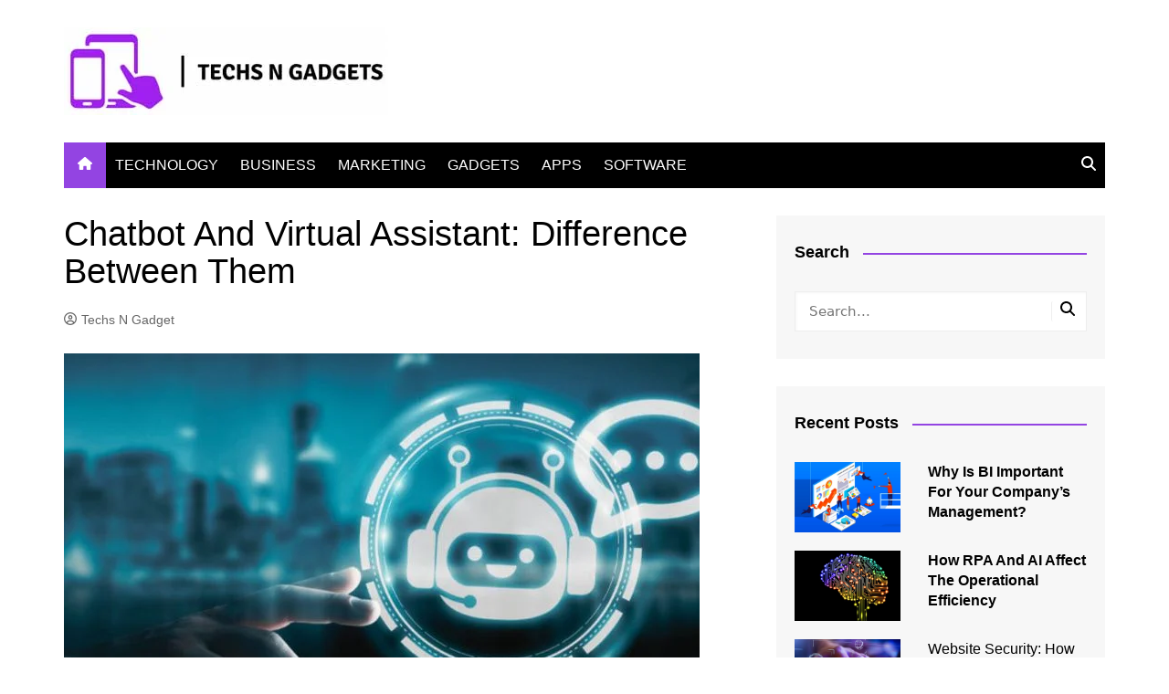

--- FILE ---
content_type: text/html; charset=UTF-8
request_url: https://www.techsngadget.com/chatbot-and-virtual-assistant-difference-between-them/
body_size: 19444
content:
		<!doctype html>
		<html lang="en-US">
				<head>
			<meta charset="UTF-8">
			<meta name="viewport" content="width=device-width, initial-scale=1">
			<link rel="profile" href="http://gmpg.org/xfn/11">
			<meta name='robots' content='index, follow, max-image-preview:large, max-snippet:-1, max-video-preview:-1' />
	<style>img:is([sizes="auto" i], [sizes^="auto," i]) { contain-intrinsic-size: 3000px 1500px }</style>
	
	<!-- This site is optimized with the Yoast SEO plugin v26.4 - https://yoast.com/wordpress/plugins/seo/ -->
	<title>Chatbot And Virtual Assistant: Difference Between Them</title>
	<meta name="description" content="It is easy to need clarification on some concepts about tools like chatbot and virtual assistant. After all, they have very similar" />
	<link rel="canonical" href="https://www.techsngadget.com/chatbot-and-virtual-assistant-difference-between-them/" />
	<meta property="og:locale" content="en_US" />
	<meta property="og:type" content="article" />
	<meta property="og:title" content="Chatbot And Virtual Assistant: Difference Between Them" />
	<meta property="og:description" content="It is easy to need clarification on some concepts about tools like chatbot and virtual assistant. After all, they have very similar" />
	<meta property="og:url" content="https://www.techsngadget.com/chatbot-and-virtual-assistant-difference-between-them/" />
	<meta property="og:site_name" content="Techs N Gadget" />
	<meta property="article:published_time" content="2023-05-15T10:42:42+00:00" />
	<meta property="article:modified_time" content="2023-05-15T10:43:17+00:00" />
	<meta property="og:image" content="https://www.techsngadget.com/wp-content/uploads/2023/05/Chatbot-And-Virtual-Assistant-Difference-Between-Them.jpg" />
	<meta property="og:image:width" content="696" />
	<meta property="og:image:height" content="464" />
	<meta property="og:image:type" content="image/jpeg" />
	<meta name="author" content="Techs N Gadget" />
	<meta name="twitter:card" content="summary_large_image" />
	<meta name="twitter:label1" content="Written by" />
	<meta name="twitter:data1" content="Techs N Gadget" />
	<meta name="twitter:label2" content="Est. reading time" />
	<meta name="twitter:data2" content="5 minutes" />
	<script type="application/ld+json" class="yoast-schema-graph">{"@context":"https://schema.org","@graph":[{"@type":"Article","@id":"https://www.techsngadget.com/chatbot-and-virtual-assistant-difference-between-them/#article","isPartOf":{"@id":"https://www.techsngadget.com/chatbot-and-virtual-assistant-difference-between-them/"},"author":{"name":"Techs N Gadget","@id":"https://www.techsngadget.com/#/schema/person/a991a929161258754ff2f23bde351427"},"headline":"Chatbot And Virtual Assistant: Difference Between Them","datePublished":"2023-05-15T10:42:42+00:00","dateModified":"2023-05-15T10:43:17+00:00","mainEntityOfPage":{"@id":"https://www.techsngadget.com/chatbot-and-virtual-assistant-difference-between-them/"},"wordCount":999,"commentCount":0,"publisher":{"@id":"https://www.techsngadget.com/#organization"},"image":{"@id":"https://www.techsngadget.com/chatbot-and-virtual-assistant-difference-between-them/#primaryimage"},"thumbnailUrl":"https://www.techsngadget.com/wp-content/uploads/2023/05/Chatbot-And-Virtual-Assistant-Difference-Between-Them.jpg","articleSection":["TECHNOLOGY"],"inLanguage":"en-US","potentialAction":[{"@type":"CommentAction","name":"Comment","target":["https://www.techsngadget.com/chatbot-and-virtual-assistant-difference-between-them/#respond"]}]},{"@type":"WebPage","@id":"https://www.techsngadget.com/chatbot-and-virtual-assistant-difference-between-them/","url":"https://www.techsngadget.com/chatbot-and-virtual-assistant-difference-between-them/","name":"Chatbot And Virtual Assistant: Difference Between Them","isPartOf":{"@id":"https://www.techsngadget.com/#website"},"primaryImageOfPage":{"@id":"https://www.techsngadget.com/chatbot-and-virtual-assistant-difference-between-them/#primaryimage"},"image":{"@id":"https://www.techsngadget.com/chatbot-and-virtual-assistant-difference-between-them/#primaryimage"},"thumbnailUrl":"https://www.techsngadget.com/wp-content/uploads/2023/05/Chatbot-And-Virtual-Assistant-Difference-Between-Them.jpg","datePublished":"2023-05-15T10:42:42+00:00","dateModified":"2023-05-15T10:43:17+00:00","description":"It is easy to need clarification on some concepts about tools like chatbot and virtual assistant. After all, they have very similar","breadcrumb":{"@id":"https://www.techsngadget.com/chatbot-and-virtual-assistant-difference-between-them/#breadcrumb"},"inLanguage":"en-US","potentialAction":[{"@type":"ReadAction","target":["https://www.techsngadget.com/chatbot-and-virtual-assistant-difference-between-them/"]}]},{"@type":"ImageObject","inLanguage":"en-US","@id":"https://www.techsngadget.com/chatbot-and-virtual-assistant-difference-between-them/#primaryimage","url":"https://www.techsngadget.com/wp-content/uploads/2023/05/Chatbot-And-Virtual-Assistant-Difference-Between-Them.jpg","contentUrl":"https://www.techsngadget.com/wp-content/uploads/2023/05/Chatbot-And-Virtual-Assistant-Difference-Between-Them.jpg","width":696,"height":464,"caption":"Chatbot And Virtual Assistant: Difference Between Them"},{"@type":"BreadcrumbList","@id":"https://www.techsngadget.com/chatbot-and-virtual-assistant-difference-between-them/#breadcrumb","itemListElement":[{"@type":"ListItem","position":1,"name":"Home","item":"https://www.techsngadget.com/"},{"@type":"ListItem","position":2,"name":"Chatbot And Virtual Assistant: Difference Between Them"}]},{"@type":"WebSite","@id":"https://www.techsngadget.com/#website","url":"https://www.techsngadget.com/","name":"Techs N Gadget","description":"Tech &amp; Gadgets Updates","publisher":{"@id":"https://www.techsngadget.com/#organization"},"potentialAction":[{"@type":"SearchAction","target":{"@type":"EntryPoint","urlTemplate":"https://www.techsngadget.com/?s={search_term_string}"},"query-input":{"@type":"PropertyValueSpecification","valueRequired":true,"valueName":"search_term_string"}}],"inLanguage":"en-US"},{"@type":"Organization","@id":"https://www.techsngadget.com/#organization","name":"Techs N Gadget","url":"https://www.techsngadget.com/","logo":{"@type":"ImageObject","inLanguage":"en-US","@id":"https://www.techsngadget.com/#/schema/logo/image/","url":"https://www.techsngadget.com/wp-content/uploads/2022/11/TechsnGadget.jpg","contentUrl":"https://www.techsngadget.com/wp-content/uploads/2022/11/TechsnGadget.jpg","width":355,"height":96,"caption":"Techs N Gadget"},"image":{"@id":"https://www.techsngadget.com/#/schema/logo/image/"}},{"@type":"Person","@id":"https://www.techsngadget.com/#/schema/person/a991a929161258754ff2f23bde351427","name":"Techs N Gadget","image":{"@type":"ImageObject","inLanguage":"en-US","@id":"https://www.techsngadget.com/#/schema/person/image/","url":"https://www.techsngadget.com/wp-content/uploads/2022/11/TechsnGadget-Profile-96x96.jpg","contentUrl":"https://www.techsngadget.com/wp-content/uploads/2022/11/TechsnGadget-Profile-96x96.jpg","caption":"Techs N Gadget"},"sameAs":["https://www.techsngadget.com"],"url":"https://www.techsngadget.com/author/tngbloggers/"}]}</script>
	<!-- / Yoast SEO plugin. -->


<script type="text/javascript">
/* <![CDATA[ */
window._wpemojiSettings = {"baseUrl":"https:\/\/s.w.org\/images\/core\/emoji\/16.0.1\/72x72\/","ext":".png","svgUrl":"https:\/\/s.w.org\/images\/core\/emoji\/16.0.1\/svg\/","svgExt":".svg","source":{"concatemoji":"https:\/\/www.techsngadget.com\/wp-includes\/js\/wp-emoji-release.min.js?ver=6.8.3"}};
/*! This file is auto-generated */
!function(s,n){var o,i,e;function c(e){try{var t={supportTests:e,timestamp:(new Date).valueOf()};sessionStorage.setItem(o,JSON.stringify(t))}catch(e){}}function p(e,t,n){e.clearRect(0,0,e.canvas.width,e.canvas.height),e.fillText(t,0,0);var t=new Uint32Array(e.getImageData(0,0,e.canvas.width,e.canvas.height).data),a=(e.clearRect(0,0,e.canvas.width,e.canvas.height),e.fillText(n,0,0),new Uint32Array(e.getImageData(0,0,e.canvas.width,e.canvas.height).data));return t.every(function(e,t){return e===a[t]})}function u(e,t){e.clearRect(0,0,e.canvas.width,e.canvas.height),e.fillText(t,0,0);for(var n=e.getImageData(16,16,1,1),a=0;a<n.data.length;a++)if(0!==n.data[a])return!1;return!0}function f(e,t,n,a){switch(t){case"flag":return n(e,"\ud83c\udff3\ufe0f\u200d\u26a7\ufe0f","\ud83c\udff3\ufe0f\u200b\u26a7\ufe0f")?!1:!n(e,"\ud83c\udde8\ud83c\uddf6","\ud83c\udde8\u200b\ud83c\uddf6")&&!n(e,"\ud83c\udff4\udb40\udc67\udb40\udc62\udb40\udc65\udb40\udc6e\udb40\udc67\udb40\udc7f","\ud83c\udff4\u200b\udb40\udc67\u200b\udb40\udc62\u200b\udb40\udc65\u200b\udb40\udc6e\u200b\udb40\udc67\u200b\udb40\udc7f");case"emoji":return!a(e,"\ud83e\udedf")}return!1}function g(e,t,n,a){var r="undefined"!=typeof WorkerGlobalScope&&self instanceof WorkerGlobalScope?new OffscreenCanvas(300,150):s.createElement("canvas"),o=r.getContext("2d",{willReadFrequently:!0}),i=(o.textBaseline="top",o.font="600 32px Arial",{});return e.forEach(function(e){i[e]=t(o,e,n,a)}),i}function t(e){var t=s.createElement("script");t.src=e,t.defer=!0,s.head.appendChild(t)}"undefined"!=typeof Promise&&(o="wpEmojiSettingsSupports",i=["flag","emoji"],n.supports={everything:!0,everythingExceptFlag:!0},e=new Promise(function(e){s.addEventListener("DOMContentLoaded",e,{once:!0})}),new Promise(function(t){var n=function(){try{var e=JSON.parse(sessionStorage.getItem(o));if("object"==typeof e&&"number"==typeof e.timestamp&&(new Date).valueOf()<e.timestamp+604800&&"object"==typeof e.supportTests)return e.supportTests}catch(e){}return null}();if(!n){if("undefined"!=typeof Worker&&"undefined"!=typeof OffscreenCanvas&&"undefined"!=typeof URL&&URL.createObjectURL&&"undefined"!=typeof Blob)try{var e="postMessage("+g.toString()+"("+[JSON.stringify(i),f.toString(),p.toString(),u.toString()].join(",")+"));",a=new Blob([e],{type:"text/javascript"}),r=new Worker(URL.createObjectURL(a),{name:"wpTestEmojiSupports"});return void(r.onmessage=function(e){c(n=e.data),r.terminate(),t(n)})}catch(e){}c(n=g(i,f,p,u))}t(n)}).then(function(e){for(var t in e)n.supports[t]=e[t],n.supports.everything=n.supports.everything&&n.supports[t],"flag"!==t&&(n.supports.everythingExceptFlag=n.supports.everythingExceptFlag&&n.supports[t]);n.supports.everythingExceptFlag=n.supports.everythingExceptFlag&&!n.supports.flag,n.DOMReady=!1,n.readyCallback=function(){n.DOMReady=!0}}).then(function(){return e}).then(function(){var e;n.supports.everything||(n.readyCallback(),(e=n.source||{}).concatemoji?t(e.concatemoji):e.wpemoji&&e.twemoji&&(t(e.twemoji),t(e.wpemoji)))}))}((window,document),window._wpemojiSettings);
/* ]]> */
</script>
<style id='wp-emoji-styles-inline-css' type='text/css'>

	img.wp-smiley, img.emoji {
		display: inline !important;
		border: none !important;
		box-shadow: none !important;
		height: 1em !important;
		width: 1em !important;
		margin: 0 0.07em !important;
		vertical-align: -0.1em !important;
		background: none !important;
		padding: 0 !important;
	}
</style>
<link rel='stylesheet' id='wp-block-library-css' href='https://www.techsngadget.com/wp-includes/css/dist/block-library/style.min.css?ver=6.8.3' type='text/css' media='all' />
<style id='wp-block-library-theme-inline-css' type='text/css'>
.wp-block-audio :where(figcaption){color:#555;font-size:13px;text-align:center}.is-dark-theme .wp-block-audio :where(figcaption){color:#ffffffa6}.wp-block-audio{margin:0 0 1em}.wp-block-code{border:1px solid #ccc;border-radius:4px;font-family:Menlo,Consolas,monaco,monospace;padding:.8em 1em}.wp-block-embed :where(figcaption){color:#555;font-size:13px;text-align:center}.is-dark-theme .wp-block-embed :where(figcaption){color:#ffffffa6}.wp-block-embed{margin:0 0 1em}.blocks-gallery-caption{color:#555;font-size:13px;text-align:center}.is-dark-theme .blocks-gallery-caption{color:#ffffffa6}:root :where(.wp-block-image figcaption){color:#555;font-size:13px;text-align:center}.is-dark-theme :root :where(.wp-block-image figcaption){color:#ffffffa6}.wp-block-image{margin:0 0 1em}.wp-block-pullquote{border-bottom:4px solid;border-top:4px solid;color:currentColor;margin-bottom:1.75em}.wp-block-pullquote cite,.wp-block-pullquote footer,.wp-block-pullquote__citation{color:currentColor;font-size:.8125em;font-style:normal;text-transform:uppercase}.wp-block-quote{border-left:.25em solid;margin:0 0 1.75em;padding-left:1em}.wp-block-quote cite,.wp-block-quote footer{color:currentColor;font-size:.8125em;font-style:normal;position:relative}.wp-block-quote:where(.has-text-align-right){border-left:none;border-right:.25em solid;padding-left:0;padding-right:1em}.wp-block-quote:where(.has-text-align-center){border:none;padding-left:0}.wp-block-quote.is-large,.wp-block-quote.is-style-large,.wp-block-quote:where(.is-style-plain){border:none}.wp-block-search .wp-block-search__label{font-weight:700}.wp-block-search__button{border:1px solid #ccc;padding:.375em .625em}:where(.wp-block-group.has-background){padding:1.25em 2.375em}.wp-block-separator.has-css-opacity{opacity:.4}.wp-block-separator{border:none;border-bottom:2px solid;margin-left:auto;margin-right:auto}.wp-block-separator.has-alpha-channel-opacity{opacity:1}.wp-block-separator:not(.is-style-wide):not(.is-style-dots){width:100px}.wp-block-separator.has-background:not(.is-style-dots){border-bottom:none;height:1px}.wp-block-separator.has-background:not(.is-style-wide):not(.is-style-dots){height:2px}.wp-block-table{margin:0 0 1em}.wp-block-table td,.wp-block-table th{word-break:normal}.wp-block-table :where(figcaption){color:#555;font-size:13px;text-align:center}.is-dark-theme .wp-block-table :where(figcaption){color:#ffffffa6}.wp-block-video :where(figcaption){color:#555;font-size:13px;text-align:center}.is-dark-theme .wp-block-video :where(figcaption){color:#ffffffa6}.wp-block-video{margin:0 0 1em}:root :where(.wp-block-template-part.has-background){margin-bottom:0;margin-top:0;padding:1.25em 2.375em}
</style>
<style id='classic-theme-styles-inline-css' type='text/css'>
/*! This file is auto-generated */
.wp-block-button__link{color:#fff;background-color:#32373c;border-radius:9999px;box-shadow:none;text-decoration:none;padding:calc(.667em + 2px) calc(1.333em + 2px);font-size:1.125em}.wp-block-file__button{background:#32373c;color:#fff;text-decoration:none}
</style>
<link rel='stylesheet' id='mpp_gutenberg-css' href='https://www.techsngadget.com/wp-content/plugins/metronet-profile-picture/dist/blocks.style.build.css?ver=2.6.3' type='text/css' media='all' />
<style id='global-styles-inline-css' type='text/css'>
:root{--wp--preset--aspect-ratio--square: 1;--wp--preset--aspect-ratio--4-3: 4/3;--wp--preset--aspect-ratio--3-4: 3/4;--wp--preset--aspect-ratio--3-2: 3/2;--wp--preset--aspect-ratio--2-3: 2/3;--wp--preset--aspect-ratio--16-9: 16/9;--wp--preset--aspect-ratio--9-16: 9/16;--wp--preset--color--black: #000000;--wp--preset--color--cyan-bluish-gray: #abb8c3;--wp--preset--color--white: #ffffff;--wp--preset--color--pale-pink: #f78da7;--wp--preset--color--vivid-red: #cf2e2e;--wp--preset--color--luminous-vivid-orange: #ff6900;--wp--preset--color--luminous-vivid-amber: #fcb900;--wp--preset--color--light-green-cyan: #7bdcb5;--wp--preset--color--vivid-green-cyan: #00d084;--wp--preset--color--pale-cyan-blue: #8ed1fc;--wp--preset--color--vivid-cyan-blue: #0693e3;--wp--preset--color--vivid-purple: #9b51e0;--wp--preset--gradient--vivid-cyan-blue-to-vivid-purple: linear-gradient(135deg,rgba(6,147,227,1) 0%,rgb(155,81,224) 100%);--wp--preset--gradient--light-green-cyan-to-vivid-green-cyan: linear-gradient(135deg,rgb(122,220,180) 0%,rgb(0,208,130) 100%);--wp--preset--gradient--luminous-vivid-amber-to-luminous-vivid-orange: linear-gradient(135deg,rgba(252,185,0,1) 0%,rgba(255,105,0,1) 100%);--wp--preset--gradient--luminous-vivid-orange-to-vivid-red: linear-gradient(135deg,rgba(255,105,0,1) 0%,rgb(207,46,46) 100%);--wp--preset--gradient--very-light-gray-to-cyan-bluish-gray: linear-gradient(135deg,rgb(238,238,238) 0%,rgb(169,184,195) 100%);--wp--preset--gradient--cool-to-warm-spectrum: linear-gradient(135deg,rgb(74,234,220) 0%,rgb(151,120,209) 20%,rgb(207,42,186) 40%,rgb(238,44,130) 60%,rgb(251,105,98) 80%,rgb(254,248,76) 100%);--wp--preset--gradient--blush-light-purple: linear-gradient(135deg,rgb(255,206,236) 0%,rgb(152,150,240) 100%);--wp--preset--gradient--blush-bordeaux: linear-gradient(135deg,rgb(254,205,165) 0%,rgb(254,45,45) 50%,rgb(107,0,62) 100%);--wp--preset--gradient--luminous-dusk: linear-gradient(135deg,rgb(255,203,112) 0%,rgb(199,81,192) 50%,rgb(65,88,208) 100%);--wp--preset--gradient--pale-ocean: linear-gradient(135deg,rgb(255,245,203) 0%,rgb(182,227,212) 50%,rgb(51,167,181) 100%);--wp--preset--gradient--electric-grass: linear-gradient(135deg,rgb(202,248,128) 0%,rgb(113,206,126) 100%);--wp--preset--gradient--midnight: linear-gradient(135deg,rgb(2,3,129) 0%,rgb(40,116,252) 100%);--wp--preset--font-size--small: 16px;--wp--preset--font-size--medium: 28px;--wp--preset--font-size--large: 32px;--wp--preset--font-size--x-large: 42px;--wp--preset--font-size--larger: 38px;--wp--preset--spacing--20: 0.44rem;--wp--preset--spacing--30: 0.67rem;--wp--preset--spacing--40: 1rem;--wp--preset--spacing--50: 1.5rem;--wp--preset--spacing--60: 2.25rem;--wp--preset--spacing--70: 3.38rem;--wp--preset--spacing--80: 5.06rem;--wp--preset--shadow--natural: 6px 6px 9px rgba(0, 0, 0, 0.2);--wp--preset--shadow--deep: 12px 12px 50px rgba(0, 0, 0, 0.4);--wp--preset--shadow--sharp: 6px 6px 0px rgba(0, 0, 0, 0.2);--wp--preset--shadow--outlined: 6px 6px 0px -3px rgba(255, 255, 255, 1), 6px 6px rgba(0, 0, 0, 1);--wp--preset--shadow--crisp: 6px 6px 0px rgba(0, 0, 0, 1);}:where(.is-layout-flex){gap: 0.5em;}:where(.is-layout-grid){gap: 0.5em;}body .is-layout-flex{display: flex;}.is-layout-flex{flex-wrap: wrap;align-items: center;}.is-layout-flex > :is(*, div){margin: 0;}body .is-layout-grid{display: grid;}.is-layout-grid > :is(*, div){margin: 0;}:where(.wp-block-columns.is-layout-flex){gap: 2em;}:where(.wp-block-columns.is-layout-grid){gap: 2em;}:where(.wp-block-post-template.is-layout-flex){gap: 1.25em;}:where(.wp-block-post-template.is-layout-grid){gap: 1.25em;}.has-black-color{color: var(--wp--preset--color--black) !important;}.has-cyan-bluish-gray-color{color: var(--wp--preset--color--cyan-bluish-gray) !important;}.has-white-color{color: var(--wp--preset--color--white) !important;}.has-pale-pink-color{color: var(--wp--preset--color--pale-pink) !important;}.has-vivid-red-color{color: var(--wp--preset--color--vivid-red) !important;}.has-luminous-vivid-orange-color{color: var(--wp--preset--color--luminous-vivid-orange) !important;}.has-luminous-vivid-amber-color{color: var(--wp--preset--color--luminous-vivid-amber) !important;}.has-light-green-cyan-color{color: var(--wp--preset--color--light-green-cyan) !important;}.has-vivid-green-cyan-color{color: var(--wp--preset--color--vivid-green-cyan) !important;}.has-pale-cyan-blue-color{color: var(--wp--preset--color--pale-cyan-blue) !important;}.has-vivid-cyan-blue-color{color: var(--wp--preset--color--vivid-cyan-blue) !important;}.has-vivid-purple-color{color: var(--wp--preset--color--vivid-purple) !important;}.has-black-background-color{background-color: var(--wp--preset--color--black) !important;}.has-cyan-bluish-gray-background-color{background-color: var(--wp--preset--color--cyan-bluish-gray) !important;}.has-white-background-color{background-color: var(--wp--preset--color--white) !important;}.has-pale-pink-background-color{background-color: var(--wp--preset--color--pale-pink) !important;}.has-vivid-red-background-color{background-color: var(--wp--preset--color--vivid-red) !important;}.has-luminous-vivid-orange-background-color{background-color: var(--wp--preset--color--luminous-vivid-orange) !important;}.has-luminous-vivid-amber-background-color{background-color: var(--wp--preset--color--luminous-vivid-amber) !important;}.has-light-green-cyan-background-color{background-color: var(--wp--preset--color--light-green-cyan) !important;}.has-vivid-green-cyan-background-color{background-color: var(--wp--preset--color--vivid-green-cyan) !important;}.has-pale-cyan-blue-background-color{background-color: var(--wp--preset--color--pale-cyan-blue) !important;}.has-vivid-cyan-blue-background-color{background-color: var(--wp--preset--color--vivid-cyan-blue) !important;}.has-vivid-purple-background-color{background-color: var(--wp--preset--color--vivid-purple) !important;}.has-black-border-color{border-color: var(--wp--preset--color--black) !important;}.has-cyan-bluish-gray-border-color{border-color: var(--wp--preset--color--cyan-bluish-gray) !important;}.has-white-border-color{border-color: var(--wp--preset--color--white) !important;}.has-pale-pink-border-color{border-color: var(--wp--preset--color--pale-pink) !important;}.has-vivid-red-border-color{border-color: var(--wp--preset--color--vivid-red) !important;}.has-luminous-vivid-orange-border-color{border-color: var(--wp--preset--color--luminous-vivid-orange) !important;}.has-luminous-vivid-amber-border-color{border-color: var(--wp--preset--color--luminous-vivid-amber) !important;}.has-light-green-cyan-border-color{border-color: var(--wp--preset--color--light-green-cyan) !important;}.has-vivid-green-cyan-border-color{border-color: var(--wp--preset--color--vivid-green-cyan) !important;}.has-pale-cyan-blue-border-color{border-color: var(--wp--preset--color--pale-cyan-blue) !important;}.has-vivid-cyan-blue-border-color{border-color: var(--wp--preset--color--vivid-cyan-blue) !important;}.has-vivid-purple-border-color{border-color: var(--wp--preset--color--vivid-purple) !important;}.has-vivid-cyan-blue-to-vivid-purple-gradient-background{background: var(--wp--preset--gradient--vivid-cyan-blue-to-vivid-purple) !important;}.has-light-green-cyan-to-vivid-green-cyan-gradient-background{background: var(--wp--preset--gradient--light-green-cyan-to-vivid-green-cyan) !important;}.has-luminous-vivid-amber-to-luminous-vivid-orange-gradient-background{background: var(--wp--preset--gradient--luminous-vivid-amber-to-luminous-vivid-orange) !important;}.has-luminous-vivid-orange-to-vivid-red-gradient-background{background: var(--wp--preset--gradient--luminous-vivid-orange-to-vivid-red) !important;}.has-very-light-gray-to-cyan-bluish-gray-gradient-background{background: var(--wp--preset--gradient--very-light-gray-to-cyan-bluish-gray) !important;}.has-cool-to-warm-spectrum-gradient-background{background: var(--wp--preset--gradient--cool-to-warm-spectrum) !important;}.has-blush-light-purple-gradient-background{background: var(--wp--preset--gradient--blush-light-purple) !important;}.has-blush-bordeaux-gradient-background{background: var(--wp--preset--gradient--blush-bordeaux) !important;}.has-luminous-dusk-gradient-background{background: var(--wp--preset--gradient--luminous-dusk) !important;}.has-pale-ocean-gradient-background{background: var(--wp--preset--gradient--pale-ocean) !important;}.has-electric-grass-gradient-background{background: var(--wp--preset--gradient--electric-grass) !important;}.has-midnight-gradient-background{background: var(--wp--preset--gradient--midnight) !important;}.has-small-font-size{font-size: var(--wp--preset--font-size--small) !important;}.has-medium-font-size{font-size: var(--wp--preset--font-size--medium) !important;}.has-large-font-size{font-size: var(--wp--preset--font-size--large) !important;}.has-x-large-font-size{font-size: var(--wp--preset--font-size--x-large) !important;}
:where(.wp-block-post-template.is-layout-flex){gap: 1.25em;}:where(.wp-block-post-template.is-layout-grid){gap: 1.25em;}
:where(.wp-block-columns.is-layout-flex){gap: 2em;}:where(.wp-block-columns.is-layout-grid){gap: 2em;}
:root :where(.wp-block-pullquote){font-size: 1.5em;line-height: 1.6;}
</style>
<link rel='stylesheet' id='cream-magazine-style-css' href='https://www.techsngadget.com/wp-content/themes/cream-magazine/style.css?ver=2.1.10' type='text/css' media='all' />
<link rel='stylesheet' id='cream-magazine-main-css' href='https://www.techsngadget.com/wp-content/themes/cream-magazine/assets/dist/css/main.css?ver=2.1.10' type='text/css' media='all' />
<script type="text/javascript" src="https://www.techsngadget.com/wp-includes/js/jquery/jquery.min.js?ver=3.7.1" id="jquery-core-js"></script>
<script type="text/javascript" src="https://www.techsngadget.com/wp-includes/js/jquery/jquery-migrate.min.js?ver=3.4.1" id="jquery-migrate-js"></script>
<link rel="https://api.w.org/" href="https://www.techsngadget.com/wp-json/" /><link rel="alternate" title="JSON" type="application/json" href="https://www.techsngadget.com/wp-json/wp/v2/posts/1848" /><link rel="EditURI" type="application/rsd+xml" title="RSD" href="https://www.techsngadget.com/xmlrpc.php?rsd" />
<meta name="generator" content="WordPress 6.8.3" />
<link rel='shortlink' href='https://www.techsngadget.com/?p=1848' />
<link rel="alternate" title="oEmbed (JSON)" type="application/json+oembed" href="https://www.techsngadget.com/wp-json/oembed/1.0/embed?url=https%3A%2F%2Fwww.techsngadget.com%2Fchatbot-and-virtual-assistant-difference-between-them%2F" />
<link rel="alternate" title="oEmbed (XML)" type="text/xml+oembed" href="https://www.techsngadget.com/wp-json/oembed/1.0/embed?url=https%3A%2F%2Fwww.techsngadget.com%2Fchatbot-and-virtual-assistant-difference-between-them%2F&#038;format=xml" />
<link rel="pingback" href="https://www.techsngadget.com/xmlrpc.php"><style>a:hover{text-decoration:none !important;}button,input[type="button"],input[type="reset"],input[type="submit"],.primary-navigation > ul > li.home-btn,.cm_header_lay_three .primary-navigation > ul > li.home-btn,.news_ticker_wrap .ticker_head,#toTop,.section-title h2::after,.sidebar-widget-area .widget .widget-title h2::after,.footer-widget-container .widget .widget-title h2::after,#comments div#respond h3#reply-title::after,#comments h2.comments-title:after,.post_tags a,.owl-carousel .owl-nav button.owl-prev,.owl-carousel .owl-nav button.owl-next,.cm_author_widget .author-detail-link a,.error_foot form input[type="submit"],.widget_search form input[type="submit"],.header-search-container input[type="submit"],.trending_widget_carousel .owl-dots button.owl-dot,.pagination .page-numbers.current,.post-navigation .nav-links .nav-previous a,.post-navigation .nav-links .nav-next a,#comments form input[type="submit"],footer .widget.widget_search form input[type="submit"]:hover,.widget_product_search .woocommerce-product-search button[type="submit"],.woocommerce ul.products li.product .button,.woocommerce .woocommerce-pagination ul.page-numbers li span.current,.woocommerce .product div.summary .cart button.single_add_to_cart_button,.woocommerce .product div.woocommerce-tabs div.panel #reviews #review_form_wrapper .comment-form p.form-submit .submit,.woocommerce .product section.related > h2::after,.woocommerce .cart .button:hover,.woocommerce .cart .button:focus,.woocommerce .cart input.button:hover,.woocommerce .cart input.button:focus,.woocommerce #respond input#submit:hover,.woocommerce #respond input#submit:focus,.woocommerce button.button:hover,.woocommerce button.button:focus,.woocommerce input.button:hover,.woocommerce input.button:focus,.woocommerce #respond input#submit.alt:hover,.woocommerce a.button.alt:hover,.woocommerce button.button.alt:hover,.woocommerce input.button.alt:hover,.woocommerce a.remove:hover,.woocommerce-account .woocommerce-MyAccount-navigation ul li.is-active a,.woocommerce a.button:hover,.woocommerce a.button:focus,.widget_product_tag_cloud .tagcloud a:hover,.widget_product_tag_cloud .tagcloud a:focus,.woocommerce .widget_price_filter .price_slider_wrapper .ui-slider .ui-slider-handle,.error_page_top_portion,.primary-navigation ul li a span.menu-item-description{background-color:#9344e2}a:hover,.post_title h2 a:hover,.post_title h2 a:focus,.post_meta li a:hover,.post_meta li a:focus,ul.social-icons li a[href*=".com"]:hover::before,.ticker_carousel .owl-nav button.owl-prev i,.ticker_carousel .owl-nav button.owl-next i,.news_ticker_wrap .ticker_items .item a:hover,.news_ticker_wrap .ticker_items .item a:focus,.cm_banner .post_title h2 a:hover,.cm_banner .post_meta li a:hover,.cm_middle_post_widget_one .post_title h2 a:hover,.cm_middle_post_widget_one .post_meta li a:hover,.cm_middle_post_widget_three .post_thumb .post-holder a:hover,.cm_middle_post_widget_three .post_thumb .post-holder a:focus,.cm_middle_post_widget_six .middle_widget_six_carousel .item .card .card_content a:hover,.cm_middle_post_widget_six .middle_widget_six_carousel .item .card .card_content a:focus,.cm_post_widget_twelve .card .post-holder a:hover,.cm_post_widget_twelve .card .post-holder a:focus,.cm_post_widget_seven .card .card_content a:hover,.cm_post_widget_seven .card .card_content a:focus,.copyright_section a:hover,.footer_nav ul li a:hover,.breadcrumb ul li:last-child span,.pagination .page-numbers:hover,#comments ol.comment-list li article footer.comment-meta .comment-metadata span.edit-link a:hover,#comments ol.comment-list li article .reply a:hover,.social-share ul li a:hover,ul.social-icons li a:hover,ul.social-icons li a:focus,.woocommerce ul.products li.product a:hover,.woocommerce ul.products li.product .price,.woocommerce .woocommerce-pagination ul.page-numbers li a.page-numbers:hover,.woocommerce div.product p.price,.woocommerce div.product span.price,.video_section .video_details .post_title h2 a:hover,.primary-navigation.dark li a:hover,footer .footer_inner a:hover,.footer-widget-container ul.post_meta li:hover span,.footer-widget-container ul.post_meta li:hover a,ul.post_meta li a:hover,.cm-post-widget-two .big-card .post-holder .post_title h2 a:hover,.cm-post-widget-two .big-card .post_meta li a:hover,.copyright_section .copyrights a,.breadcrumb ul li a:hover,.breadcrumb ul li a:hover span{color:#9344e2}.ticker_carousel .owl-nav button.owl-prev,.ticker_carousel .owl-nav button.owl-next,.error_foot form input[type="submit"],.widget_search form input[type="submit"],.pagination .page-numbers:hover,#comments form input[type="submit"],.social-share ul li a:hover,.header-search-container .search-form-entry,.widget_product_search .woocommerce-product-search button[type="submit"],.woocommerce .woocommerce-pagination ul.page-numbers li span.current,.woocommerce .woocommerce-pagination ul.page-numbers li a.page-numbers:hover,.woocommerce a.remove:hover,.ticker_carousel .owl-nav button.owl-prev:hover,.ticker_carousel .owl-nav button.owl-next:hover,footer .widget.widget_search form input[type="submit"]:hover,.trending_widget_carousel .owl-dots button.owl-dot,.the_content blockquote,.widget_tag_cloud .tagcloud a:hover{border-color:#9344e2}.ticker_carousel.owl-carousel .owl-nav button:hover svg{color:#9344e2;fill:#9344e2;}header .mask{background-color:#ffffff;}.site-description{color:#000000;}body{font-family:Arial,sans-serif;font-weight:inherit;}h1,h2,h3,h4,h5,h6,.site-title{font-family:Arial,sans-serif;font-weight:inherit;}.entry_cats ul.post-categories li a{background-color:#FF3D00;color:#fff;}.entry_cats ul.post-categories li a:hover,.cm_middle_post_widget_six .middle_widget_six_carousel .item .card .card_content .entry_cats ul.post-categories li a:hover{background-color:#010101;color:#fff;}.the_content a{color:#FF3D00;}.the_content a:hover{color:#010101;}.post-display-grid .card_content .cm-post-excerpt{margin-top:15px;}</style>		<style type="text/css">
							.site-title,
				.site-description {
					position: absolute;
					clip: rect(1px, 1px, 1px, 1px);
				}
						</style>
		<link rel="icon" href="https://www.techsngadget.com/wp-content/uploads/2022/11/TechsnGadget-favicon-48x48.jpg" sizes="32x32" />
<link rel="icon" href="https://www.techsngadget.com/wp-content/uploads/2022/11/TechsnGadget-favicon.jpg" sizes="192x192" />
<link rel="apple-touch-icon" href="https://www.techsngadget.com/wp-content/uploads/2022/11/TechsnGadget-favicon.jpg" />
<meta name="msapplication-TileImage" content="https://www.techsngadget.com/wp-content/uploads/2022/11/TechsnGadget-favicon.jpg" />
		<style type="text/css" id="wp-custom-css">
			
				footer .footer_inner {
	
		padding-top: 30px;
    padding-bottom: 10px;
}

.copyright_section {
    padding-top: 0;
}				</style>
				</head>
				<body class="wp-singular post-template-default single single-post postid-1848 single-format-standard wp-custom-logo wp-embed-responsive wp-theme-cream-magazine right-sidebar">
						<a class="skip-link screen-reader-text" href="#content">Skip to content</a>
				<div class="page-wrapper">
		<header class="general-header cm-header-style-one">
		<div class="cm-container">
		<div class="logo-container">
			<div class="row align-items-center">
				<div class="cm-col-lg-4 cm-col-12">
							<div class="logo">
			<a href="https://www.techsngadget.com/" class="custom-logo-link" rel="home"><img width="355" height="96" src="https://www.techsngadget.com/wp-content/uploads/2022/11/TechsnGadget.jpg" class="custom-logo" alt="Techs n Gadget" decoding="async" srcset="https://www.techsngadget.com/wp-content/uploads/2022/11/TechsnGadget.jpg 355w, https://www.techsngadget.com/wp-content/uploads/2022/11/TechsnGadget-300x81.jpg 300w" sizes="(max-width: 355px) 100vw, 355px" /></a>		</div><!-- .logo -->
						</div><!-- .col -->
							</div><!-- .row -->
		</div><!-- .logo-container -->
		<nav class="main-navigation">
			<div id="main-nav" class="primary-navigation">
				<ul id="menu-main-menu" class=""><li class="home-btn"><a href="https://www.techsngadget.com/"><svg xmlns="http://www.w3.org/2000/svg" viewBox="0 0 576 512"><path d="M575.8 255.5c0 18-15 32.1-32 32.1l-32 0 .7 160.2c0 2.7-.2 5.4-.5 8.1l0 16.2c0 22.1-17.9 40-40 40l-16 0c-1.1 0-2.2 0-3.3-.1c-1.4 .1-2.8 .1-4.2 .1L416 512l-24 0c-22.1 0-40-17.9-40-40l0-24 0-64c0-17.7-14.3-32-32-32l-64 0c-17.7 0-32 14.3-32 32l0 64 0 24c0 22.1-17.9 40-40 40l-24 0-31.9 0c-1.5 0-3-.1-4.5-.2c-1.2 .1-2.4 .2-3.6 .2l-16 0c-22.1 0-40-17.9-40-40l0-112c0-.9 0-1.9 .1-2.8l0-69.7-32 0c-18 0-32-14-32-32.1c0-9 3-17 10-24L266.4 8c7-7 15-8 22-8s15 2 21 7L564.8 231.5c8 7 12 15 11 24z"/></svg></a></li><li id="menu-item-2751" class="menu-item menu-item-type-taxonomy menu-item-object-category current-post-ancestor current-menu-parent current-post-parent menu-item-2751"><a href="https://www.techsngadget.com/category/technology/">TECHNOLOGY</a></li>
<li id="menu-item-2752" class="menu-item menu-item-type-taxonomy menu-item-object-category menu-item-2752"><a href="https://www.techsngadget.com/category/business/">BUSINESS</a></li>
<li id="menu-item-2753" class="menu-item menu-item-type-taxonomy menu-item-object-category menu-item-2753"><a href="https://www.techsngadget.com/category/marketing/">MARKETING</a></li>
<li id="menu-item-2754" class="menu-item menu-item-type-taxonomy menu-item-object-category menu-item-2754"><a href="https://www.techsngadget.com/category/gadgets/">GADGETS</a></li>
<li id="menu-item-2755" class="menu-item menu-item-type-taxonomy menu-item-object-category menu-item-2755"><a href="https://www.techsngadget.com/category/apps/">APPS</a></li>
<li id="menu-item-2756" class="menu-item menu-item-type-taxonomy menu-item-object-category menu-item-2756"><a href="https://www.techsngadget.com/category/software/">SOFTWARE</a></li>
</ul>			</div><!-- .primary-navigation -->
			<div class="header-search-container">
				<div class="search-form-entry">
					<form role="search" class="cm-search-form" method="get" action="https://www.techsngadget.com/"><input type="search" name="s" placeholder="Search..." value="" ><button type="submit" class="cm-submit-btn"><svg xmlns="http://www.w3.org/2000/svg" viewBox="0 0 512 512"><path d="M416 208c0 45.9-14.9 88.3-40 122.7L502.6 457.4c12.5 12.5 12.5 32.8 0 45.3s-32.8 12.5-45.3 0L330.7 376c-34.4 25.2-76.8 40-122.7 40C93.1 416 0 322.9 0 208S93.1 0 208 0S416 93.1 416 208zM208 352a144 144 0 1 0 0-288 144 144 0 1 0 0 288z"/></svg></button></form>				</div><!-- .search-form-entry -->
			</div><!-- .search-container -->
		</nav><!-- .main-navigation -->
	</div><!-- .cm-container -->
</header><!-- .general-header -->
<div id="content" class="site-content">
	<div class="cm-container">
	<div class="inner-page-wrapper">
		<div id="primary" class="content-area">
			<main id="main" class="site-main">
				<div class="cm_post_page_lay_wrap">
										<div class="single-container">
						<div class="row">  
							<div class="cm-col-lg-8 cm-col-12 sticky_portion">
								<div class="content-entry">
	<article id="post-1848" class="post-detail post-1848 post type-post status-publish format-standard has-post-thumbnail hentry category-technology">
		<div class="the_title">
			<h1>Chatbot And Virtual Assistant: Difference Between Them</h1>
		</div><!-- .the_title -->
					<div class="cm-post-meta">
				<ul class="post_meta">
											<li class="post_author">
							<a href="https://www.techsngadget.com/author/tngbloggers/">
								<span class="cm-meta-icon">
									<svg xmlns="http://www.w3.org/2000/svg" viewBox="0 0 512 512"><path d="M406.5 399.6C387.4 352.9 341.5 320 288 320l-64 0c-53.5 0-99.4 32.9-118.5 79.6C69.9 362.2 48 311.7 48 256C48 141.1 141.1 48 256 48s208 93.1 208 208c0 55.7-21.9 106.2-57.5 143.6zm-40.1 32.7C334.4 452.4 296.6 464 256 464s-78.4-11.6-110.5-31.7c7.3-36.7 39.7-64.3 78.5-64.3l64 0c38.8 0 71.2 27.6 78.5 64.3zM256 512A256 256 0 1 0 256 0a256 256 0 1 0 0 512zm0-272a40 40 0 1 1 0-80 40 40 0 1 1 0 80zm-88-40a88 88 0 1 0 176 0 88 88 0 1 0 -176 0z"/></svg>
								</span>
								Techs N Gadget							</a>
						</li><!-- .post_author -->
										</ul><!-- .post_meta -->
			</div><!-- .meta -->
									<div class="post_thumb">
					<figure>
					<img width="696" height="464" src="https://www.techsngadget.com/wp-content/uploads/2023/05/Chatbot-And-Virtual-Assistant-Difference-Between-Them.jpg" class="attachment-full size-full wp-post-image" alt="Chatbot And Virtual Assistant: Difference Between Them" decoding="async" fetchpriority="high" srcset="https://www.techsngadget.com/wp-content/uploads/2023/05/Chatbot-And-Virtual-Assistant-Difference-Between-Them.jpg 696w, https://www.techsngadget.com/wp-content/uploads/2023/05/Chatbot-And-Virtual-Assistant-Difference-Between-Them-300x200.jpg 300w" sizes="(max-width: 696px) 100vw, 696px" />					</figure>
				</div>
						<div class="the_content">
			<p><span style="font-weight: 400;">It is easy to need clarification on some concepts about tools like chatbot and virtual assistant. After all, they have very similar characteristics, starting with conversational software that interacts with us using some level of intelligence.</span></p>
<p><span style="font-weight: 400;">At the same time, with a direct approach, it will be very easy to differentiate them. This content will help you understand how they work and choose the best option for your company.</span></p>
<p><span style="font-weight: 400;">Before that, a single important alert: these tools are key to some successful new service models and are a reference. It&#8217;s a topic to keep an eye on. So check it out with us!</span></p>
<h2><b>After All, What&#8217;s The Difference Between A Chatbot And A Virtual Assistant?</b></h2>
<p><span style="font-weight: 400;">Nothing better than deciphering words to find and memorize the differences between definitions. So, see: chatbot is a robot (bot) that interacts via chat, including messaging apps such as <a href="https://www.techsngadget.com/why-using-whatsapp-gb-can-bring-risks-to-your-business/">WhatsApp</a> and Facebook Messenger. It is worth remembering that this robot does not have a human appearance, being characterized as software that performs tasks automatically.</span></p>
<p><span style="font-weight: 400;">They do this via text messages, file uploads, and directing the user to the proper channel. Typically, these robots are used in customer support, sales, and service automation.</span></p>
<p><span style="font-weight: 400;">On the other hand, virtual assistants are commanded by voice or text and respond according to the availability of the most relevant information, according to the user&#8217;s needs, which can be a text available on the internet or a YouTube video, for example.</span></p>
<p><span style="font-weight: 400;">You will find famous solutions such as Siri, Alexa, Cortana, and Google Assistant on various devices like smartphones, tablets, and computers. They assist in using these devices and answer questions users ask using conversational interfaces — instead of the messaging applications where chatbots run.</span></p>
<h2><b>What Is The Difference Between Them?</b></h2>
<p><span style="font-weight: 400;">But many people need clarification and notice other differences that are not real. The main mistake is to say that assistants are more intelligent when this is only sometimes the case. Some chatbots use cutting-edge artificial intelligence to serve the persona well.</span></p>
<p><span style="font-weight: 400;">The functionalities and capabilities of most chatbots are indeed more limited than those of virtual assistants, but this difference is increasingly smaller and needs to be noticed in some of these solutions. So let&#8217;s not use this as a universal truth, shall we?</span></p>
<p><span style="font-weight: 400;">Another myth is that chatbots should be used for one-off functions, such as sending links to purchase tickets for specific shows in chat on a production company&#8217;s website. Increasingly, they can perform diverse functions.</span></p>
<h2><b>What Are The Advantages Of Each Of The Tools?</b></h2>
<p><span style="font-weight: 400;">A list of advantages would only be very useful for you if you solve the problem of using these tools humanely to improve the customer experience and develop a natural language with coherent and useful answers for the user.</span></p>
<p><span style="font-weight: 400;">It is always good to remember that this makes the difference and allows for applying a truly innovative service model, as innovation depends on acceptance by the public — or &#8220;it stays in the garage.&#8221;</span></p>
<p><span style="font-weight: 400;">Thinking about the experience, the great advantage we can take is the ability of chatbots and virtual assistants to preserve consumer autonomy. They help with searches, and directions to the ideal channel, with quick responses, and, in the case of assistants, even leave the user&#8217;s hands-free, as they can be activated by voice.</span></p>
<p><span style="font-weight: 400;">This is fantastic! As assistants evolve, they tend to &#8220;behave&#8221; like an intelligent secretary who does research and advises on the most diverse subjects while driving, playing with the pet, or walking on the beach — this depends more on our multitasking ability than on the tool itself.</span></p>
<p><span style="font-weight: 400;">More practically and objectively, the two technologies automate processes, which reduces costs, increases the company&#8217;s ability to scale its operation, and improves the team&#8217;s focus on the public and strategy. In customer service, for example, employees can dedicate more time and attention to cases where they can make the most difference and generate more revenue.</span></p>
<h2><b>And Now, Which Of The Options To Choose For My Company?</b></h2>
<p><span style="font-weight: 400;">Answering that question depends on two very practical details: what the public wants and what the company can deliver. In other words, the customer wants facilities and has specific and concrete problems while interacting with your brand. The site may register a high abandonment rate on a given page due to the complexity of the topic it addresses.</span></p>
<p><span style="font-weight: 400;">Consider a chatbot sufficient to help him understand what he needs to know. In this case, the robot could provide some simple alternatives, such as a link to explanatory material, a map with indications on how to interpret a graph (if it was the perceived problem), and the option to transfer the contact to a human attendant.</span></p>
<p><span style="font-weight: 400;">On the other hand, developing more complex robot software, either as a virtual assistant or as a chatbot, can be too demanding and unfeasible. Taking on challenges is always good, but taking too big steps can create problems in this type of initiative.</span></p>
<p><span style="font-weight: 400;">Therefore, the ideal tool is supported by the structure possible to have in the company, based on technological, human, and equipment resources, and, at the same time, perfectly meets the customer&#8217;s needs, providing a better experience adequate to the consumer journey.</span></p>
<p><span style="font-weight: 400;">Currently, some chatbots can be configured for simple functions, even by those who do not understand programming. This is a facility that can make a difference. At the same time, you don&#8217;t have to take on the task of developing a more sophisticated solution yourself.</span></p>
<p><span style="font-weight: 400;">In this type of initiative, specialized external help is always very welcome. Instead of developing all the capabilities, absorbing all the knowledge and all the experience you need, you can count on those who provide this type of service and have already done it for you.</span></p>
<p><span style="font-weight: 400;">In the meantime, you can dedicate yourself to developing the ideal service model — with the help of specialists in this task, too, if you wish.</span></p>
<p><strong>Also Read: <a href="https://www.techsngadget.com/service-via-chatbot-after-all-is-it-worth-investing/">Service via Chatbot: After All, Is It Worth Investing?</a></strong></p>
		</div><!-- .the_content -->
			</article><!-- #post-1848 -->
</div><!-- .content-entry -->
	<div class="author_box">
		<div class="row no-gutters">
			<div class="cm-col-lg-3 cm-col-md-2 cm-col-3">
				<div class="author_thumb">
					<img width="150" height="150" src="https://www.techsngadget.com/wp-content/uploads/2022/11/TechsnGadget-Profile.jpg" class="avatar avatar-300 photo" alt="" decoding="async" srcset="https://www.techsngadget.com/wp-content/uploads/2022/11/TechsnGadget-Profile.jpg 150w, https://www.techsngadget.com/wp-content/uploads/2022/11/TechsnGadget-Profile-24x24.jpg 24w, https://www.techsngadget.com/wp-content/uploads/2022/11/TechsnGadget-Profile-48x48.jpg 48w, https://www.techsngadget.com/wp-content/uploads/2022/11/TechsnGadget-Profile-96x96.jpg 96w" sizes="(max-width: 150px) 100vw, 150px" />				</div><!-- .author_thumb -->
			</div><!-- .col -->
			<div class="cm-col-lg-9 cm-col-md-10 cm-col-9">
				<div class="author_details">
					<div class="author_name">
						<h3>Techs N Gadget</h3>
					</div><!-- .author_name -->
					<div class="author_desc">
											</div><!-- .author_desc -->
				</div><!-- .author_details -->
			</div><!-- .col -->
		</div><!-- .row -->
	</div><!-- .author_box -->
	
	<nav class="navigation post-navigation" aria-label="Posts">
		<h2 class="screen-reader-text">Post navigation</h2>
		<div class="nav-links"><div class="nav-previous"><a href="https://www.techsngadget.com/what-are-the-impacts-of-blockchain-on-digital-marketing/" rel="prev"><span class="cm-post-nav-icon"><svg xmlns="http://www.w3.org/2000/svg" viewBox="0 0 320 512"><path d="M9.4 233.4c-12.5 12.5-12.5 32.8 0 45.3l192 192c12.5 12.5 32.8 12.5 45.3 0s12.5-32.8 0-45.3L77.3 256 246.6 86.6c12.5-12.5 12.5-32.8 0-45.3s-32.8-12.5-45.3 0l-192 192z"/></svg></span>Prev</a></div><div class="nav-next"><a href="https://www.techsngadget.com/big-data-and-customer-service-from-concept-to-practice/" rel="next">Next<span class="cm-post-nav-icon"><svg xmlns="http://www.w3.org/2000/svg" viewBox="0 0 320 512"><path d="M310.6 233.4c12.5 12.5 12.5 32.8 0 45.3l-192 192c-12.5 12.5-32.8 12.5-45.3 0s-12.5-32.8 0-45.3L242.7 256 73.4 86.6c-12.5-12.5-12.5-32.8 0-45.3s32.8-12.5 45.3 0l192 192z"/></svg></span></a></div></div>
	</nav><div id="comments" class="comments-area">
		<div id="respond" class="comment-respond">
		<h3 id="reply-title" class="comment-reply-title">Leave a Reply <small><a rel="nofollow" id="cancel-comment-reply-link" href="/chatbot-and-virtual-assistant-difference-between-them/#respond" style="display:none;">Cancel reply</a></small></h3><form action="https://www.techsngadget.com/wp-comments-post.php" method="post" id="commentform" class="comment-form"><p class="comment-notes"><span id="email-notes">Your email address will not be published.</span> <span class="required-field-message">Required fields are marked <span class="required">*</span></span></p><p class="comment-form-comment"><label for="comment">Comment <span class="required">*</span></label> <textarea id="comment" name="comment" cols="45" rows="8" maxlength="65525" required></textarea></p><p class="comment-form-author"><label for="author">Name <span class="required">*</span></label> <input id="author" name="author" type="text" value="" size="30" maxlength="245" autocomplete="name" required /></p>
<p class="comment-form-email"><label for="email">Email <span class="required">*</span></label> <input id="email" name="email" type="email" value="" size="30" maxlength="100" aria-describedby="email-notes" autocomplete="email" required /></p>
<p class="comment-form-url"><label for="url">Website</label> <input id="url" name="url" type="url" value="" size="30" maxlength="200" autocomplete="url" /></p>
<p class="comment-form-cookies-consent"><input id="wp-comment-cookies-consent" name="wp-comment-cookies-consent" type="checkbox" value="yes" /> <label for="wp-comment-cookies-consent">Save my name, email, and website in this browser for the next time I comment.</label></p>
<p class="form-submit"><input name="submit" type="submit" id="submit" class="submit" value="Post Comment" /> <input type='hidden' name='comment_post_ID' value='1848' id='comment_post_ID' />
<input type='hidden' name='comment_parent' id='comment_parent' value='0' />
</p></form>	</div><!-- #respond -->
	</div><!-- #comments -->
							</div><!-- .col -->
							<div class="cm-col-lg-4 cm-col-12 sticky_portion hide-tablet hide-mobile">
	<aside id="secondary" class="sidebar-widget-area">
		<div id="search-1" class="widget widget_search"><div class="widget-title"><h2>Search</h2></div><form role="search" class="cm-search-form" method="get" action="https://www.techsngadget.com/"><input type="search" name="s" placeholder="Search..." value="" ><button type="submit" class="cm-submit-btn"><svg xmlns="http://www.w3.org/2000/svg" viewBox="0 0 512 512"><path d="M416 208c0 45.9-14.9 88.3-40 122.7L502.6 457.4c12.5 12.5 12.5 32.8 0 45.3s-32.8 12.5-45.3 0L330.7 376c-34.4 25.2-76.8 40-122.7 40C93.1 416 0 322.9 0 208S93.1 0 208 0S416 93.1 416 208zM208 352a144 144 0 1 0 0-288 144 144 0 1 0 0 288z"/></svg></button></form></div><div id="cream-magazine-post-widget-1" class="widget widget_cream-magazine-post-widget"><div class="widget-title"><h2>Recent Posts</h2></div>			<div class="cm_recent_posts_widget">
									<div class="box">
						<div class="row">
															<div class="cm-col-lg-5 cm-col-md-5 cm-col-4">
									<div class="post_thumb">
												<a href="https://www.techsngadget.com/why-is-bi-important-for-your-companys-management/">
			<figure class="imghover">
				<img width="696" height="464" src="https://www.techsngadget.com/wp-content/uploads/2022/11/Why-Is-BI-Important-For-Your-Companys-Management.jpg" class="attachment-cream-magazine-thumbnail-3 size-cream-magazine-thumbnail-3 wp-post-image" alt="Why Is BI Important For Your Company&#8217;s Management?" decoding="async" loading="lazy" srcset="https://www.techsngadget.com/wp-content/uploads/2022/11/Why-Is-BI-Important-For-Your-Companys-Management.jpg 696w, https://www.techsngadget.com/wp-content/uploads/2022/11/Why-Is-BI-Important-For-Your-Companys-Management-300x200.jpg 300w" sizes="auto, (max-width: 696px) 100vw, 696px" />			</figure>
		</a>
											</div><!-- .post_thumb.imghover -->
								</div>
															<div class="cm-col-lg-7 cm-col-md-7 cm-col-8">
								<div class="post_title">
									<h2><a href="https://www.techsngadget.com/why-is-bi-important-for-your-companys-management/"><strong>Why Is BI Important For Your Company&#8217;s Management?</strong></a></h2>
								</div>
											<div class="cm-post-meta">
				<ul class="post_meta">
									</ul><!-- .post_meta -->
			</div><!-- .meta -->
										</div>
						</div><!-- .box.clearfix -->
					</div><!-- .row -->
										<div class="box">
						<div class="row">
															<div class="cm-col-lg-5 cm-col-md-5 cm-col-4">
									<div class="post_thumb">
												<a href="https://www.techsngadget.com/how-rpa-and-ai-affect-the-operational-efficiency/">
			<figure class="imghover">
				<img width="696" height="464" src="https://www.techsngadget.com/wp-content/uploads/2022/11/How-RPA-And-AI-Affect-The-Operational-Efficiency.jpg" class="attachment-cream-magazine-thumbnail-3 size-cream-magazine-thumbnail-3 wp-post-image" alt="How RPA And AI Affect The Operational Efficiency" decoding="async" loading="lazy" srcset="https://www.techsngadget.com/wp-content/uploads/2022/11/How-RPA-And-AI-Affect-The-Operational-Efficiency.jpg 696w, https://www.techsngadget.com/wp-content/uploads/2022/11/How-RPA-And-AI-Affect-The-Operational-Efficiency-300x200.jpg 300w" sizes="auto, (max-width: 696px) 100vw, 696px" />			</figure>
		</a>
											</div><!-- .post_thumb.imghover -->
								</div>
															<div class="cm-col-lg-7 cm-col-md-7 cm-col-8">
								<div class="post_title">
									<h2><a href="https://www.techsngadget.com/how-rpa-and-ai-affect-the-operational-efficiency/"><strong>How RPA And AI Affect The Operational Efficiency</strong></a></h2>
								</div>
											<div class="cm-post-meta">
				<ul class="post_meta">
									</ul><!-- .post_meta -->
			</div><!-- .meta -->
										</div>
						</div><!-- .box.clearfix -->
					</div><!-- .row -->
										<div class="box">
						<div class="row">
															<div class="cm-col-lg-5 cm-col-md-5 cm-col-4">
									<div class="post_thumb">
												<a href="https://www.techsngadget.com/website-security-how-to-protect-your-website-in-5-steps/">
			<figure class="imghover">
				<img width="696" height="464" src="https://www.techsngadget.com/wp-content/uploads/2022/02/Website-Security-How-To-Protect-Your-Website-In-5-Steps.jpg" class="attachment-cream-magazine-thumbnail-3 size-cream-magazine-thumbnail-3 wp-post-image" alt="Website Security: How To Protect Your Website In 5 Steps" decoding="async" loading="lazy" srcset="https://www.techsngadget.com/wp-content/uploads/2022/02/Website-Security-How-To-Protect-Your-Website-In-5-Steps.jpg 696w, https://www.techsngadget.com/wp-content/uploads/2022/02/Website-Security-How-To-Protect-Your-Website-In-5-Steps-300x200.jpg 300w" sizes="auto, (max-width: 696px) 100vw, 696px" />			</figure>
		</a>
											</div><!-- .post_thumb.imghover -->
								</div>
															<div class="cm-col-lg-7 cm-col-md-7 cm-col-8">
								<div class="post_title">
									<h2><a href="https://www.techsngadget.com/website-security-how-to-protect-your-website-in-5-steps/">Website Security: How To Protect Your Website In 5 Steps</a></h2>
								</div>
											<div class="cm-post-meta">
				<ul class="post_meta">
									</ul><!-- .post_meta -->
			</div><!-- .meta -->
										</div>
						</div><!-- .box.clearfix -->
					</div><!-- .row -->
										<div class="box">
						<div class="row">
															<div class="cm-col-lg-5 cm-col-md-5 cm-col-4">
									<div class="post_thumb">
												<a href="https://www.techsngadget.com/how-does-machine-learning-work/">
			<figure class="imghover">
				<img width="696" height="464" src="https://www.techsngadget.com/wp-content/uploads/2022/01/How-Does-Machine-Learning-Work.jpg" class="attachment-cream-magazine-thumbnail-3 size-cream-magazine-thumbnail-3 wp-post-image" alt="How Does Machine Learning Work?" decoding="async" loading="lazy" srcset="https://www.techsngadget.com/wp-content/uploads/2022/01/How-Does-Machine-Learning-Work.jpg 696w, https://www.techsngadget.com/wp-content/uploads/2022/01/How-Does-Machine-Learning-Work-300x200.jpg 300w" sizes="auto, (max-width: 696px) 100vw, 696px" />			</figure>
		</a>
											</div><!-- .post_thumb.imghover -->
								</div>
															<div class="cm-col-lg-7 cm-col-md-7 cm-col-8">
								<div class="post_title">
									<h2><a href="https://www.techsngadget.com/how-does-machine-learning-work/">How Does Machine Learning Work?</a></h2>
								</div>
											<div class="cm-post-meta">
				<ul class="post_meta">
									</ul><!-- .post_meta -->
			</div><!-- .meta -->
										</div>
						</div><!-- .box.clearfix -->
					</div><!-- .row -->
										<div class="box">
						<div class="row">
															<div class="cm-col-lg-5 cm-col-md-5 cm-col-4">
									<div class="post_thumb">
												<a href="https://www.techsngadget.com/machine-learning-and-its-role-in-cybersecurity/">
			<figure class="imghover">
				<img width="696" height="464" src="https://www.techsngadget.com/wp-content/uploads/2022/02/Machine-Learning-And-Its-Role-In-Cybersecurity.jpg" class="attachment-cream-magazine-thumbnail-3 size-cream-magazine-thumbnail-3 wp-post-image" alt="Machine Learning And Its Role In Cybersecurity" decoding="async" loading="lazy" srcset="https://www.techsngadget.com/wp-content/uploads/2022/02/Machine-Learning-And-Its-Role-In-Cybersecurity.jpg 696w, https://www.techsngadget.com/wp-content/uploads/2022/02/Machine-Learning-And-Its-Role-In-Cybersecurity-300x200.jpg 300w" sizes="auto, (max-width: 696px) 100vw, 696px" />			</figure>
		</a>
											</div><!-- .post_thumb.imghover -->
								</div>
															<div class="cm-col-lg-7 cm-col-md-7 cm-col-8">
								<div class="post_title">
									<h2><a href="https://www.techsngadget.com/machine-learning-and-its-role-in-cybersecurity/">Machine Learning And Its Role In Cybersecurity</a></h2>
								</div>
											<div class="cm-post-meta">
				<ul class="post_meta">
									</ul><!-- .post_meta -->
			</div><!-- .meta -->
										</div>
						</div><!-- .box.clearfix -->
					</div><!-- .row -->
								</div><!-- .cm_relatedpost_widget -->
			</div>	</aside><!-- #secondary -->
</div><!-- .col.sticky_portion -->
						</div><!-- .row -->
					</div><!-- .single-container -->
				</div><!-- .cm_post_page_lay_wrap -->
			</main><!-- #main.site-main -->
		</div><!-- #primary.content-area -->
	</div><!-- .inner-page-wrapper -->
</div><!-- .cm-container -->
</div><!-- #content.site-content -->
		<footer class="footer">
			<div class="footer_inner no-footer-widget-areas">
				<div class="cm-container">
				<div class="copyright_section">
		<div class="row">
				<div class="cm-col-lg-7 cm-col-md-6 cm-col-12">
			<div class="copyrights">
				<p>
					Copyrights © 2025. All rights reserved.				</p>
			</div>
		</div><!-- .col -->
				<div class="cm-col-lg-5 cm-col-md-6 cm-col-12">
			<div class="footer_nav">
				<ul id="menu-footer-menu" class="menu"><li id="menu-item-2919" class="menu-item menu-item-type-custom menu-item-object-custom menu-item-2919"><a href="https://www.techsngadget.com/write-for-us/">WRITE FOR US</a></li>
<li id="menu-item-2757" class="menu-item menu-item-type-post_type menu-item-object-page menu-item-2757"><a href="https://www.techsngadget.com/about-us/">ABOUT US</a></li>
<li id="menu-item-2758" class="menu-item menu-item-type-post_type menu-item-object-page menu-item-2758"><a href="https://www.techsngadget.com/contact-us/">CONTACT US</a></li>
</ul>			</div><!-- .footer_nav -->
		</div><!-- .col -->
				</div><!-- .row -->
		</div><!-- .copyright_section -->
				</div><!-- .cm-container -->
		</div><!-- .footer_inner -->
		</footer><!-- .footer -->
				</div><!-- .page_wrap -->
					<div class="backtoptop">
				<button id="toTop" class="btn btn-info">
					<svg xmlns="http://www.w3.org/2000/svg" viewBox="0 0 512 512" height="14" width="14"><path d="M233.4 105.4c12.5-12.5 32.8-12.5 45.3 0l192 192c12.5 12.5 12.5 32.8 0 45.3s-32.8 12.5-45.3 0L256 173.3 86.6 342.6c-12.5 12.5-32.8 12.5-45.3 0s-12.5-32.8 0-45.3l192-192z"/></svg>
				</button>
			</div><!-- ./ backtoptop -->
			<script type="speculationrules">
{"prefetch":[{"source":"document","where":{"and":[{"href_matches":"\/*"},{"not":{"href_matches":["\/wp-*.php","\/wp-admin\/*","\/wp-content\/uploads\/*","\/wp-content\/*","\/wp-content\/plugins\/*","\/wp-content\/themes\/cream-magazine\/*","\/*\\?(.+)"]}},{"not":{"selector_matches":"a[rel~=\"nofollow\"]"}},{"not":{"selector_matches":".no-prefetch, .no-prefetch a"}}]},"eagerness":"conservative"}]}
</script>
<script type="text/javascript" src="https://www.techsngadget.com/wp-content/plugins/metronet-profile-picture/js/mpp-frontend.js?ver=2.6.3" id="mpp_gutenberg_tabs-js"></script>
<script type="text/javascript" id="cream-magazine-bundle-js-extra">
/* <![CDATA[ */
var cream_magazine_script_obj = {"show_search_icon":"1","show_news_ticker":"","show_banner_slider":"1","show_to_top_btn":"1","enable_sticky_sidebar":"1","enable_sticky_menu_section":"1"};
/* ]]> */
</script>
<script type="text/javascript" src="https://www.techsngadget.com/wp-content/themes/cream-magazine/assets/dist/js/bundle.min.js?ver=2.1.10" id="cream-magazine-bundle-js"></script>
<script type="text/javascript" src="https://www.techsngadget.com/wp-includes/js/comment-reply.min.js?ver=6.8.3" id="comment-reply-js" async="async" data-wp-strategy="async"></script>

<!-- This site is optimized with Phil Singleton's WP SEO Structured Data Plugin v2.8.1 - https://kcseopro.com/wordpress-seo-structured-data-schema-plugin/ -->
<script type="application/ld+json">{
    "@context": "https://schema.org",
    "@type": "Article",
    "headline": "Chatbot And Virtual Assistant: Difference Between Them",
    "mainEntityOfPage": {
        "@type": "WebPage",
        "@id": "https://www.techsngadget.com/chatbot-and-virtual-assistant-difference-between-them/"
    },
    "author": {
        "@type": "Person",
        "name": "Techs N Gadget",
        "url": "https://www.techsngadget.com"
    },
    "publisher": {
        "@type": "Organization",
        "name": "Techs N Gadget",
        "logo": []
    },
    "alternativeHeadline": "After All, What&#039;s The Difference Between A Chatbot And A Virtual Assistant?",
    "image": {
        "@type": "ImageObject",
        "url": "https://www.techsngadget.com/wp-content/uploads/2023/05/Chatbot-And-Virtual-Assistant-Difference-Between-Them.jpg",
        "height": 464,
        "width": 696
    },
    "description": "It is easy to need clarification on some concepts about tools like chatbot and virtual assistant. After all, they have very similar characteristics, starting with conversational software that interacts with us using some level of intelligence.",
    "articleBody": "It is easy to need clarification on some concepts about tools like chatbot and virtual assistant. After all, they have very similar characteristics, starting with conversational software that interacts with us using some level of intelligence."
}</script><script type="application/ld+json">{
    "@context": "https://schema.org",
    "@type": "BlogPosting",
    "headline": "Chatbot And Virtual Assistant: Difference Between Them",
    "mainEntityOfPage": {
        "@type": "WebPage",
        "@id": "https://www.techsngadget.com/chatbot-and-virtual-assistant-difference-between-them/"
    },
    "author": {
        "@type": "Person",
        "name": "Techs N Gadget",
        "url": "https://www.techsngadget.com"
    },
    "image": {
        "@type": "ImageObject",
        "url": "https://www.techsngadget.com/wp-content/uploads/2023/05/Chatbot-And-Virtual-Assistant-Difference-Between-Them.jpg",
        "height": 464,
        "width": 696
    },
    "publisher": {
        "@type": "Organization",
        "name": "Techs N Gadget",
        "logo": []
    },
    "description": "It is easy to need clarification on some concepts about tools like chatbot and virtual assistant. After all, they have very similar characteristics, starting with conversational software that interacts with us using some level of intelligence.",
    "articleBody": "It is easy to need clarification on some concepts about tools like chatbot and virtual assistant. After all, they have very similar characteristics, starting with conversational software that interacts with us using some level of intelligence."
}</script><script type="application/ld+json">{
    "@context": "https://schema.org",
    "@type": "NewsArticle",
    "headline": "Chatbot And Virtual Assistant: Difference Between Them",
    "mainEntityOfPage": {
        "@type": "WebPage",
        "@id": "https://www.techsngadget.com/chatbot-and-virtual-assistant-difference-between-them/"
    },
    "author": {
        "@type": "Person",
        "name": "Techs N Gadget",
        "url": "https://www.techsngadget.com"
    },
    "image": {
        "@type": "ImageObject",
        "url": "https://www.techsngadget.com/wp-content/uploads/2023/05/Chatbot-And-Virtual-Assistant-Difference-Between-Them.jpg",
        "height": 464,
        "width": 696
    },
    "publisher": {
        "@type": "Organization",
        "name": "Techs N Gadget",
        "logo": []
    },
    "description": "It is easy to need clarification on some concepts about tools like chatbot and virtual assistant. After all, they have very similar characteristics, starting with conversational software that interacts with us using some level of intelligence.",
    "articleBody": "It is easy to need clarification on some concepts about tools like chatbot and virtual assistant. After all, they have very similar characteristics, starting with conversational software that interacts with us using some level of intelligence."
}</script>
<!-- / WP SEO Structured Data Plugin. -->

		</body>
		</html>
		